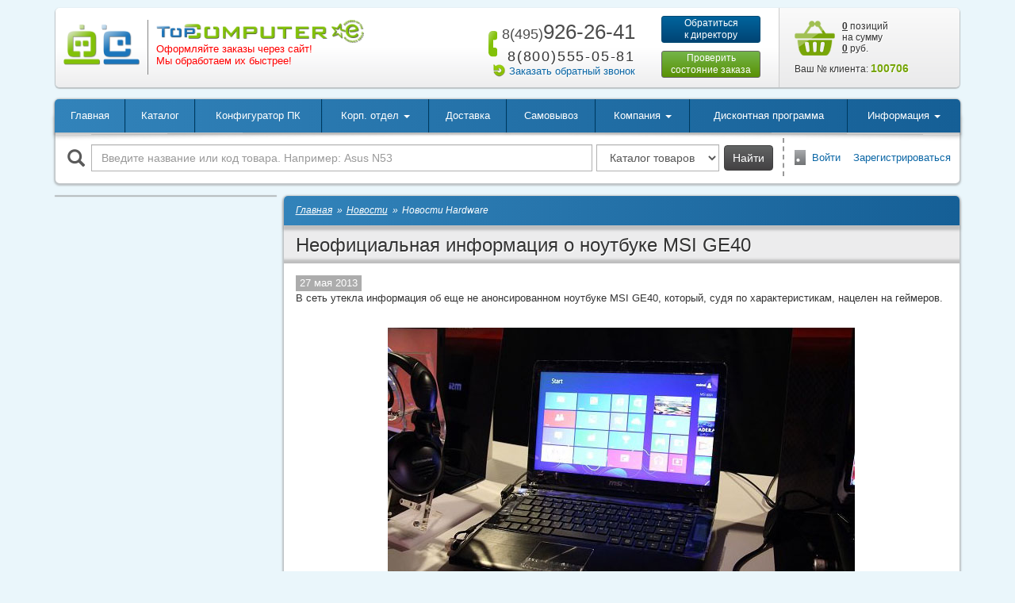

--- FILE ---
content_type: text/html; charset=windows-1251
request_url: https://topcomputer.ru/novosti/205618/
body_size: 12827
content:
<!DOCTYPE html>
<html lang="ru">
<head>
    <meta charset="windows-1251">
    <meta http-equiv="X-UA-Compatible" content="IE=edge">
    <meta name="viewport" content="width=device-width, initial-scale=1">
	<meta name="facebook-domain-verification" content="nb7xmc5wgrtxqbxr2wbb1tkc8uwpp7">
	<meta name="yandex-verification" content="57440dee93c59ffe">
	<meta name="yandex-verification" content="a69f9a29a45e319e">
    <title>Неофициальная информация о ноутбуке MSI GE40 — новость от 27.05.2013 </title>
    <link href="/favicon.ico" rel="shortcut icon" type="image/x-icon">
	<meta http-equiv="Content-Type" content="text/html; charset=windows-1251">
<meta name="description" content="Материал «Неофициальная информация о ноутбуке MSI GE40» от 27.05.2013. Звоните по телефонам: 8(495)926-26-41 для Москвы и 8(800)555-05-81 других городов.">
<link rel="canonical" href="https://topcomputer.ru/novosti/205618/">
<script type="text/javascript" data-skip-moving="true">(function(w, d, n) {var cl = "bx-core";var ht = d.documentElement;var htc = ht ? ht.className : undefined;if (htc === undefined || htc.indexOf(cl) !== -1){return;}var ua = n.userAgent;if (/(iPad;)|(iPhone;)/i.test(ua)){cl += " bx-ios";}else if (/Android/i.test(ua)){cl += " bx-android";}cl += (/(ipad|iphone|android|mobile|touch)/i.test(ua) ? " bx-touch" : " bx-no-touch");cl += w.devicePixelRatio && w.devicePixelRatio >= 2? " bx-retina": " bx-no-retina";var ieVersion = -1;if (/AppleWebKit/.test(ua)){cl += " bx-chrome";}else if ((ieVersion = getIeVersion()) > 0){cl += " bx-ie bx-ie" + ieVersion;if (ieVersion > 7 && ieVersion < 10 && !isDoctype()){cl += " bx-quirks";}}else if (/Opera/.test(ua)){cl += " bx-opera";}else if (/Gecko/.test(ua)){cl += " bx-firefox";}if (/Macintosh/i.test(ua)){cl += " bx-mac";}ht.className = htc ? htc + " " + cl : cl;function isDoctype(){if (d.compatMode){return d.compatMode == "CSS1Compat";}return d.documentElement && d.documentElement.clientHeight;}function getIeVersion(){if (/Opera/i.test(ua) || /Webkit/i.test(ua) || /Firefox/i.test(ua) || /Chrome/i.test(ua)){return -1;}var rv = -1;if (!!(w.MSStream) && !(w.ActiveXObject) && ("ActiveXObject" in w)){rv = 11;}else if (!!d.documentMode && d.documentMode >= 10){rv = 10;}else if (!!d.documentMode && d.documentMode >= 9){rv = 9;}else if (d.attachEvent && !/Opera/.test(ua)){rv = 8;}if (rv == -1 || rv == 8){var re;if (n.appName == "Microsoft Internet Explorer"){re = new RegExp("MSIE ([0-9]+[\.0-9]*)");if (re.exec(ua) != null){rv = parseFloat(RegExp.$1);}}else if (n.appName == "Netscape"){rv = 11;re = new RegExp("Trident/.*rv:([0-9]+[\.0-9]*)");if (re.exec(ua) != null){rv = parseFloat(RegExp.$1);}}}return rv;}})(window, document, navigator);</script>


<link href="/bitrix/js/ui/fonts/opensans/ui.font.opensans.min.css?16625359412320" type="text/css"  rel="stylesheet" >
<link href="/bitrix/js/main/popup/dist/main.popup.bundle.min.css?166253596724774" type="text/css"  rel="stylesheet" >
<link href="/bitrix/js/altasib.errorsend/css/window.css?1560168518540" type="text/css"  rel="stylesheet" >
<link href="/bitrix/cache/css/s1/tpc_2017/page_f3e7a2c89025ad71a4266b6ef96aed7a/page_f3e7a2c89025ad71a4266b6ef96aed7a_v1.css?17689995115637" type="text/css"  rel="stylesheet" >
<link href="/bitrix/cache/css/s1/tpc_2017/template_85db9e233572dbf46666c51a6d9357ca/template_85db9e233572dbf46666c51a6d9357ca_v1.css?1768999511286632" type="text/css"  data-template-style="true" rel="stylesheet" >







<link href="/local/templates/tpc_2017/css/printer.css" rel="stylesheet" media="print">
	<script data-skip-moving="true">
 !function(f,b,e,v,n,t,s)
 {if(f.fbq)return;n=f.fbq=function(){n.callMethod?
 n.callMethod.apply(n,arguments):n.queue.push(arguments)};
 if(!f._fbq)f._fbq=n;n.push=n;n.loaded=!0;n.version='2.0';
 n.queue=[];t=b.createElement(e);t.async=!0;
 t.src=v;s=b.getElementsByTagName(e)[0];
 s.parentNode.insertBefore(t,s)}(window, document,'script',
 'https://connect.facebook.net/en_US/fbevents.js');
 fbq('init', '575974766916608');
 fbq('track', 'PageView');
 </script>

<noscript><img height="1" width="1" style="display:none;" src="https://www.facebook.com/tr?id=575974766916608&ev=PageView&noscript=1"></noscript>    <script data-skip-moving="true">
    var vkPixel, vkPriceId = 142794;
    window.vkAsyncInit = function() {
        vkPixel = new VK.Pixel('VK-RTRG-1052341-bVGQf'); vkPixel.Hit();
            }
</script>
<script data-skip-moving="true" src="//vk.com/js/api/openapi.js?169" async></script>    <!-- Admitad -->	
<script data-skip-moving="true" src="https://www.artfut.com/static/tagtag.min.js?campaign_code=55d7544463" async onerror='var self = this;window.ADMITAD=window.ADMITAD||{},ADMITAD.Helpers=ADMITAD.Helpers||{},ADMITAD.Helpers.generateDomains=function(){for(var e=new Date,n=Math.floor(new Date(2020,e.getMonth(),e.getDate()).setUTCHours(0,0,0,0)/1e3),t=parseInt(1e12*(Math.sin(n)+1)).toString(30),i=["de"],o=[],a=0;a<i.length;++a)o.push({domain:t+"."+i[a],name:t});return o},ADMITAD.Helpers.findTodaysDomain=function(e){function n(){var o=new XMLHttpRequest,a=i[t].domain,D="https://"+a+"/";o.open("HEAD",D,!0),o.onload=function(){setTimeout(e,0,i[t])},o.onerror=function(){++t<i.length?setTimeout(n,0):setTimeout(e,0,void 0)},o.send()}var t=0,i=ADMITAD.Helpers.generateDomains();n()},window.ADMITAD=window.ADMITAD||{},ADMITAD.Helpers.findTodaysDomain(function(e){if(window.ADMITAD.dynamic=e,window.ADMITAD.dynamic){var n=function(){return function(){return self.src?self:""}}(),t=n(),i=(/campaign_code=([^&]+)/.exec(t.src)||[])[1]||"";t.parentNode.removeChild(t);var o=document.getElementsByTagName("head")[0],a=document.createElement("script");a.src="https://www."+window.ADMITAD.dynamic.domain+"/static/"+window.ADMITAD.dynamic.name.slice(1)+window.ADMITAD.dynamic.name.slice(0,1)+".min.js?campaign_code="+i,o.appendChild(a)}});'></script>
<!-- /Admitad -->	<!--[if lt IE 9]>
    <script data-skip-moving="true" src="https://oss.maxcdn.com/html5shiv/3.7.3/html5shiv.min.js"></script>
    <script data-skip-moving="true" src="https://oss.maxcdn.com/respond/1.4.2/respond.min.js"></script>
    <![endif]-->
</head>
<body>
<script data-skip-moving="true" type="text/javascript">
var cookie_name = 'deduplication_cookie';
var days_to_store = 90;
var deduplication_cookie_value = 'admitad';
var channel_name = 'utm_source';

getSourceParamFromUri = function () {
    var pattern = channel_name + '=([^&]+)';
    var re = new RegExp(pattern);
    return (re.exec(document.location.search) || [])[1] || '';
};
getSourceCookie = function () {
    var matches = document.cookie.match(new RegExp(
        '(?:^|; )' + cookie_name.replace(/([\.$?*|{}\(\)\[\]\\\/\+^])/g, '\\$1') + '=([^;]*)'
    ));
    return matches ? decodeURIComponent(matches[1]) : undefined;
};
setSourceCookie = function () {
    var param = getSourceParamFromUri();
    if (!param) { return; }
    var period = days_to_store * 60 * 60 * 24 * 1000; // в секундах
    var expiresDate = new Date((period) + +new Date);
    var cookieString = cookie_name + '=' + param + '; path=/; expires=' + expiresDate.toGMTString();
    document.cookie = cookieString;
    document.cookie = cookieString + '; domain=.' + location.host;
};
setSourceCookie();
</script>


<div id="panel"></div>
<!--'start_frame_cache_y0XwfU'--><!--'end_frame_cache_y0XwfU'--><div id="site" class="container">	
	<div id="header" class="def-mb">
        <div class="logo-box">
            <div class="logo-wrapper">
                <div class="logo-1">
                    <a href="/"><img class="img-responsive" src="/local/templates/tpc_2017/images/logo-1.png" alt="logo-1"></a>
                </div>
                <div class="logo-2">
                    <a href="/"><img class="img-responsive" src="/local/templates/tpc_2017/images/logo-3.png" alt="logo-2"></a>
                    <!-- <p class="slogan">Есть из чего выбрать</p>-->                    <!--<p class="address">Выгодные условия быстрой доставки</p>-->
<p class="address" style="color:red">Оформляйте заказы через сайт!<br>Мы обработаем их быстрее!</p>                </div>
            </div>
        </div>
        <div class="phone-box">
            <div class="phone-1">
                <a href="tel:+74959262641" class="text-nowrap">
	<span class="sprite-bef icon-bef-phone" aria-hidden="true"></span>
	<span class="phone-code">8(495)</span>926-26-41
</a>            </div>
            <div class="phone-2">
                <span class="phone-desc">многоканальный</span>
<div class="clearfix"></div>
<span class="phone-code">8(800)</span>555-05-81            </div>
            <div class="callback-box">
                <span class="sprite-bef icon-bef-callback" aria-hidden="true"></span><a class="js-link" href="#callback_window" data-role="window-fb" data-fancybox-type="ajax" data-window-title="Заказать обратный звонок">Заказать обратный звонок</a>
            </div>
        </div>
        <div class="btn-box hidden-print">
            <a class="btn btn-blue btn-sm btn-director" href="#contact_director_window" data-role="window-fb" data-fancybox-type="ajax" data-window-title="Обратиться к директору">Обратиться<br>к директору</a>
            <a class="btn btn-green btn-sm btn-order" href="/informatsiia/order-info/">Проверить<br>состояние заказа</a>
        </div>
        <div class="basket-line-box">
            <div class="basket-line-wrap">
                <div id="basket-line">
	<!--'start_frame_cache_basket-line'--><!--noindex-->	
	<a rel="nofollow" href="/korzina/" class="sprite icon-basket"></a>
    <a rel="nofollow" href="/korzina/"><span>0</span> позиций<br>
	на сумму<br>
	<span>0</span> руб.</a>
<!--noindex-->
<!--'end_frame_cache_basket-line'--></div>
            </div>
            <div id="client-number-box" class="client-number-box">
	<!--'start_frame_cache_ophHye'-->	Ваш № клиента:  <span>100706</span>
	<!--'end_frame_cache_ophHye'--></div>        </div>
	</div>

    <!--noindex-->

<!--/noindex-->
	<div class="wbox wbox-nulrp box-shadow-1 def-mb hidden-print">
        <div class="top-menu-wrap">            
			<nav id="top-menu" class="navbar navbar-default navbar-hover shadow-line-1">
    <div class="container-fluid">
        <div class="navbar-header">
            <button type="button" class="navbar-toggle collapsed" data-toggle="collapse" data-target="#top-menu-collapse" aria-expanded="false">
                <span class="icon-bar"></span>
                <span class="icon-bar"></span>
                <span class="icon-bar"></span>
            </button>
            <a class="navbar-brand visible-xs" href="#">Меню</a>
        </div>
        <div id="top-menu-collapse" class="collapse navbar-collapse">
            <ul class="nav navbar-nav top-menu-nav">
							<li><a href="/">Главная</a></li>
								<li><a href="/katalog/">Каталог</a></li>
								<li><a href="/pc-configurator/">Конфигуратор ПК</a></li>
								
				<li><a href="/informatsiia/korporativnyi-otdel/" class="dropdown-toggle" data-toggle="dropdown" role="button" aria-haspopup="true" aria-expanded="false">Корп. отдел <span class="caret"></span></a>
					<ul class="dropdown-menu">
								<li><a href="/informatsiia/korporativnyi-otdel/zakaz/">Оформить заказ</a></li>
								<li><a href="/informatsiia/korporativnyi-otdel/">Общая информация</a></li>
								<li class="last"><a href="/informatsiia/korporativnyi-otdel/#sendcard">Отправить реквизиты</a></li>
				</ul></li>				<li><a href="/informatsiia/dostavka/">Доставка</a></li>
								<li><a href="/informatsiia/samovyvoz/">Самовывоз</a></li>
								
				<li><a href="/kompaniia/" class="dropdown-toggle" data-toggle="dropdown" role="button" aria-haspopup="true" aria-expanded="false">Компания <span class="caret"></span></a>
					<ul class="dropdown-menu">
								<li><a href="/kompaniia/">Компания</a></li>
								<li><a href="/kompaniia/vakansii/">Вакансии</a></li>
								<li><a href="/kompaniia/kontakty/">Контакты</a></li>
								<li><a href="/kompaniia/otzyvy/">Отзывы</a></li>
								<li class="last"><a href="/kompaniia/rekvizity/">Реквизиты</a></li>
				</ul></li>				<li><a href="/diskont/">Дисконтная программа</a></li>
								
				<li class="right-drop last"><a href="#" class="dropdown-toggle" data-toggle="dropdown" role="button" aria-haspopup="true" aria-expanded="false">Информация <span class="caret"></span></a>
					<ul class="dropdown-menu">
								<li><a href="/promo/">Акции</a></li>
								<li><a href="/informatsiia/stati/">Статьи</a></li>
								<li><a href="/informatsiia/zakony/">Законы</a></li>
								<li><a href="/informatsiia/garantiia-servis/">Гарантийное и сервисное обслуживание</a></li>
								<li><a href="/informatsiia/servisnye-centry/">Адреса авторизованных сервисных центров в Москве</a></li>
								<li><a href="/informatsiia/dopolnitelnaia-garantiia/">Дополнительная гарантия на компьютеры</a></li>
								<li><a href="/informatsiia/remont-kompiuterov/">Ремонт компьютеров</a></li>
								<li><a href="/informatsiia/politika-konfidentsialnosti/">Политика конфиденциальности</a></li>
								<li><a href="/informatsiia/order-info/">Проверка состояния заказа</a></li>
								<li><a href="/informatsiia/pravila-prodazhi-tovarov-publichnaya-oferta/">Правила продажи товаров (публичная оферта)</a></li>
								<li class="last"><a href="/informatsiia/instruktsiya-po-oformleniyu-zakazov/">Инструкция по оформлению Заказов</a></li>
				</ul></li>            </ul>
        </div>
    </div>
</nav>			
        </div>
		<!--noindex-->
        <div class="row row-mlr-fix">
		
			<div class="col-sm-12 col-md-9 search-box">
	<form action="/search/" class="form-inline">
		<!--'start_frame_cache_LNOzu6'-->		<div class="row row-sp">
			<div class="col-xs-12 input-box">
				<label for="main-search-field" class="search-label"><span class="glyphicon glyphicon-search" aria-hidden="true"></span></label>
				<input id="main-search-field" type="text" name="q" class="form-control search-field" value="" placeholder="Введите название или код товара. Например: Asus N53">
			</div>
			<div class="control-box">
				<select class="form-control" name="where">
										<option value="iblock_catalogs">Каталог товаров</option>
										<option value="iblock_info">Информация</option>
										<option value="">Везде</option>
				</select>
				<button type="submit" class="btn btn-md btn-grey">Найти</button>
			</div>
		</div>
		<!--'end_frame_cache_LNOzu6'-->	</form>
</div>            
			<!--noindex-->
<div class="col-sm-12 col-md-3 auth-box">
	<span class="sprite-bef icon-bef-door"></span><a href="/login/?backurl=%2Fnovosti%2F205618%2F" rel="nofollow">Войти</a>
		&nbsp;&nbsp;&nbsp;<a href="/login/?register=yes&amp;backurl=%2Fnovosti%2F205618%2F" rel="nofollow">Зарегистрироваться</a>
	</div>
<!--/noindex-->           
        </div>
		<!--/noindex-->
    </div>
	<!--'start_frame_cache_2DJmFo'--><div class="row row-no-gutters">
	<div class="col-xs-12">
		<div id="carousel-aicXL_6973897c44912" class="owl-carousel owl-theme-tpc def-mb owl-carouselHBanner hidden-xs">
			<a href="https://topcomputer.ru/informatsiia/korporativnyi-otdel/" title="Обслуживание юридических лиц" target="" style="display:block;"><img src="/upload/rk/589/cmgme8sna06sr3nbzfjvrcea5hw4my2v.jpg"></a>		</div>
	</div>
</div>

<!--'end_frame_cache_2DJmFo'--><div class="row row-sp main-box def-mb">
        <div class="hidden-xs col-sm-3 col-padding hidden-print">
        


<ul id="left-menu" class="box-shadow-2">
</ul>
<div class="clearfix def-mb"></div>

<div class="lazy-load-box" data-lazy-load-tag="banner_1"></div>
<div class="lazy-load-box" data-lazy-load-tag="banner_2"></div>





<div class="lazy-load-box" data-lazy-load-tag="banner_7"></div>

    </div>
        <div class="col-xs-12 col-sm-9 col-padding print-width-100">
        <div class="wbox main-wbox wbox-nulrp box-shadow-1">
            <div class="wbox-header box-shadow-3"><ul class="breadcrumbs breadcrumbs-white" itemscope itemtype="http://schema.org/BreadcrumbList">
			<li itemprop="itemListElement" itemscope itemtype="http://schema.org/ListItem">
				<a href="/" title="Главная" itemprop="item"><span itemprop="name">Главная</span></a>
				<meta itemprop="position" content="1">
			</li>
			<li itemprop="itemListElement" itemscope itemtype="http://schema.org/ListItem">
				<a href="/novosti/" title="Новости" itemprop="item"><span itemprop="name">Новости</span></a>
				<meta itemprop="position" content="2">
			</li>		
			<li>
				Новости Hardware
			</li></ul></div><div class="clearfix"></div>                            <h1 class="page-title shadow-inset-1 text-shadow">Неофициальная информация о ноутбуке MSI GE40</h1>
                <div class="clearfix def-mb"></div>                                    <div class="row row-mlr-fix">
    <div class="col-xs-12 article-detail">
			<div class="article-date">27 мая 2013</div>		
		
			<p>В сеть утекла информация об еще не анонсированном ноутбуке MSI GE40, который, судя по характеристикам, нацелен на геймеров.</p> 
<br />
<div style="text-align: center;"><img src="/upload/info/news/msi_ge40_3.jpg" title="MSI GE40" border="0" width="589" height="380"  /></div>
<br />
<p>Из особенностей устройства стоит выделить мощный четырехъядерный процессор Intel Core i7-4702MQ с частотой 2,2 ГГц (с помощью технологии Turbo Boost это показатель может автоматически увеличиться до 3,2 ГГц), который относится к четвертому поколению чипов Intel Core I и новейший видеоускоритель Nvidia GeForce GTX 760M с 2 ГБ видеопамяти на борту. </p>
<br />
<div style="text-align: center;"><img src="/upload/info/news/msi_ge40_1.jpg" title="MSI GE40" border="0" width="591" height="397"  /></div>
<br />
<p>Также MSI GE40 обладает 14,1-дюймовым экраном с разрешением 1600 х 900 пикселей, оперативной памятью объемом 16 ГБ, накопителями HDD (750 ГБ) и SSD(128 ГБ), полным набором беспроводных интерфейсов и оптическим приводом. </p>
<br />
<p>Габариты ноутбука составляют 339 x 239 x 29 мм, вес - 2 кг. </p>
		
	<br><br>	<p><i>Автор</i>: <b>Макаров Олег</b></p>
		</div>
</div>        </div>
                </div>
</div>
	<div id="footer" class="wbox box-shadow-1 wbox-nulrp">        
		<div id="bottom-menu" class="row row-mlr-fix">
	<ul>		
			
		<li><a href="/">Главная</a></li>
			
		<li><a class="active" href="/novosti/">Новости</a></li>
			
		<li><a href="/delivery/">Доставка</a></li>
			
		<li><a href="/informatsiia/samovyvoz/">Самовывоз</a></li>
			
		<li><a href="/informatsiia/garantiia-servis/">Гарантия и сервис</a></li>
			
		<li><a href="/kompaniia/kontakty/">Контакты</a></li>
			
		<li><a href="/kompaniia/vakansii/">Вакансии</a></li>
			
		<li><a href="/kompaniia/">Компания</a></li>
			
		<li><a href="/sitemap.html">Карта сайта</a></li>
		</ul>
</div>				
        <div class="row row-mlr-fix">
            <div class="col-xs-12 col-sm-6 col-sm-push-3 col-md-8 col-md-push-2 contacts">
				<div class="row">
<div class="col-xs-12 col-sm-6 col-md-4 def-mb">
		Оформить заказ:<br>
		<a href="mailto:zakaz@topcomputer.ru">zakaz@topcomputer.ru</a><br>
		<a href="mailto:opt@topcomputer.ru">opt@topcomputer.ru</a> (опт)<br>
		Тел.: +7(495) 926-26-41
	</div>

	<div class="col-xs-12 col-sm-6 col-md-4 def-mb">
		Для поставщиков:<br>
		<a href="mailto:partner@topcomputer.ru">partner@topcomputer.ru</a>
	</div>
<div class="col-xs-12 col-sm-6 col-md-4 def-mb">
		Для юридических лиц:<br>
		<a href="mailto:corp.zakaz@topcomputer.ru">corp.zakaz@topcomputer.ru</a>
	</div>

</div>
 <!-- <div>
 <span style="font-size: 7pt;">*Планируется открытие пунктов выдачи заказов во всех городах Подмосковья с численностью населения от 50.000 жителей до конца 2020 года.<br>
 </span>  <span style="font-size: 7pt;">** На пунктах выдачи заказов (ПВЗ) TopComputer, указанных на этой<span style="color: #0076a4;"> </span><a href="https://topcomputer.ru/informatsiia/samovyvoz/"><span style="color: #0076a4;">странице</span></a>, осуществляется выдача заказов клиентам без дополнительных доплат за доставку товара до пунктов выдачи заказов. При использовании сторонних ПВЗ (транспортные компании или другие сервисы) условия получения заказа могут отличаться.&nbsp;<span style="font-size: 7pt;"><br>
 </span>  </span>
</div>
-->			</div>
            <div class="col-xs-12 col-sm-3 col-sm-push-3 col-md-2 col-md-push-2 social">
				<div class="social-links">
 <a data-ymc-reach-goal="click_social" href="https://vkontakte.ru/topcomputer"><img alt="vk32.jpg" src="/upload/medialibrary/124/124fa929195398ffa1c61cc791f04eef.jpg" title="вконтакте"></a> 
<a data-ymc-reach-goal="click_social" href="https://ok.ru/group/56358168428646"><img alt="ok32-2.jpg" src="/upload/medialibrary/c2b/c2b872980a3bff1f702051a5907d750b.jpg" title="одноклассники"></a>
</div>
 <br>            </div>
            <div class="col-xs-12 col-sm-3 col-sm-pull-9 col-md-pull-10 col-md-2 copyright">
				&copy; 2007 - 2026, TopComputer.ru<br>Все права защищены.            </div>
        </div>
    </div>
	<div id="bitrix_custom_loader"><div class="bclanimation"></div></div>
</div>
<div id="scroll-to-up" class="sprite" style="display:none" title="Вверх"></div>
	<!--begin of Google Analystics-->
	<script data-skip-moving="true" type="text/javascript">
	  var _gaq = _gaq || [];
	  _gaq.push(['_setAccount', 'UA-2546655-1']);
	  _gaq.push(['_trackPageview']);

	  (function() {
		var ga = document.createElement('script'); ga.type = 'text/javascript'; ga.async = true;
		ga.src = ('https:' == document.location.protocol ? 'https://' : 'http://') + 'stats.g.doubleclick.net/dc.js';
		var s = document.getElementsByTagName('script')[0]; s.parentNode.insertBefore(ga, s);
	  })();
	</script>
	<!--end of Google Analystics-->

	<!-- Yandex.Metrika counter -->
	<script data-skip-moving="true" type="text/javascript">
	var yaParams = {};
	</script>
	<script data-skip-moving="true" type="text/javascript">
	(function (d, w, c) {
		(w[c] = w[c] || []).push(function() {
			try {
				w.yaCounter988939 = new Ya.Metrika({id:988939,
						webvisor:true,
						clickmap:true,
						trackLinks:true,
						accurateTrackBounce:true,params:window.yaParams||{ }});
			} catch(e) { }
		});

		var n = d.getElementsByTagName("script")[0],
			s = d.createElement("script"),
			f = function () { n.parentNode.insertBefore(s, n); };
		s.type = "text/javascript";
		s.async = true;
		s.src = (d.location.protocol == "https:" ? "https:" : "http:") + "//mc.yandex.ru/metrika/watch.js";

		if (w.opera == "[object Opera]") {
			d.addEventListener("DOMContentLoaded", f, false);
		} else { f(); }
	})(document, window, "yandex_metrika_callbacks");
	</script>
	<noscript><div><img src="//mc.yandex.ru/watch/988939" style="position:absolute; left:-9999px;" alt="" /></div></noscript>
	<!-- /Yandex.Metrika counter -->
	
		<div id="last" class="hidden"></div>
<script type="text/javascript">if(!window.BX)window.BX={};if(!window.BX.message)window.BX.message=function(mess){if(typeof mess==='object'){for(let i in mess) {BX.message[i]=mess[i];} return true;}};</script>
<script type="text/javascript">(window.BX||top.BX).message({'JS_CORE_LOADING':'Загрузка...','JS_CORE_NO_DATA':'- Нет данных -','JS_CORE_WINDOW_CLOSE':'Закрыть','JS_CORE_WINDOW_EXPAND':'Развернуть','JS_CORE_WINDOW_NARROW':'Свернуть в окно','JS_CORE_WINDOW_SAVE':'Сохранить','JS_CORE_WINDOW_CANCEL':'Отменить','JS_CORE_WINDOW_CONTINUE':'Продолжить','JS_CORE_H':'ч','JS_CORE_M':'м','JS_CORE_S':'с','JSADM_AI_HIDE_EXTRA':'Скрыть лишние','JSADM_AI_ALL_NOTIF':'Показать все','JSADM_AUTH_REQ':'Требуется авторизация!','JS_CORE_WINDOW_AUTH':'Войти','JS_CORE_IMAGE_FULL':'Полный размер'});</script><script type="text/javascript" src="/bitrix/js/main/core/core.min.js?1662535967216421"></script><script>BX.setJSList(['/bitrix/js/main/core/core_ajax.js','/bitrix/js/main/core/core_promise.js','/bitrix/js/main/polyfill/promise/js/promise.js','/bitrix/js/main/loadext/loadext.js','/bitrix/js/main/loadext/extension.js','/bitrix/js/main/polyfill/promise/js/promise.js','/bitrix/js/main/polyfill/find/js/find.js','/bitrix/js/main/polyfill/includes/js/includes.js','/bitrix/js/main/polyfill/matches/js/matches.js','/bitrix/js/ui/polyfill/closest/js/closest.js','/bitrix/js/main/polyfill/fill/main.polyfill.fill.js','/bitrix/js/main/polyfill/find/js/find.js','/bitrix/js/main/polyfill/matches/js/matches.js','/bitrix/js/main/polyfill/core/dist/polyfill.bundle.js','/bitrix/js/main/core/core.js','/bitrix/js/main/polyfill/intersectionobserver/js/intersectionobserver.js','/bitrix/js/main/lazyload/dist/lazyload.bundle.js','/bitrix/js/main/polyfill/core/dist/polyfill.bundle.js','/bitrix/js/main/parambag/dist/parambag.bundle.js']);
BX.setCSSList(['/bitrix/js/main/lazyload/dist/lazyload.bundle.css','/bitrix/js/main/parambag/dist/parambag.bundle.css']);</script>
<script type="text/javascript">(window.BX||top.BX).message({'LANGUAGE_ID':'ru','FORMAT_DATE':'DD.MM.YYYY','FORMAT_DATETIME':'DD.MM.YYYY HH:MI:SS','COOKIE_PREFIX':'BITRIX_SM','SERVER_TZ_OFFSET':'10800','UTF_MODE':'N','SITE_ID':'s1','SITE_DIR':'/','USER_ID':'','SERVER_TIME':'1769179516','USER_TZ_OFFSET':'0','USER_TZ_AUTO':'Y','bitrix_sessid':'79ae64b2167fea414dc9e371cf5d9ea7'});</script><script type="text/javascript" src="/bitrix/js/main/popup/dist/main.popup.bundle.min.js?166253596764063"></script>
<script type="text/javascript">BX.setJSList(['/local/templates/tpc_2017/libs/owlcarousel/owl.carousel.js','/local/templates/tpc_2017/js/sc_lazy_loader.js','/local/templates/tpc_2017/js/mleftmenu.js','/local/templates/tpc_2017/components/bitrix/news/.default/bitrix/news.detail/.default/script.js','/local/templates/tpc_2017/libs/bootstrap/3.4.1/js/bootstrap.min.js','/local/templates/tpc_2017/js/bx_loader.js','/local/templates/tpc_2017/js/bx_message.js','/local/templates/tpc_2017/js/sc.js','/local/templates/tpc_2017/js/sc_helpers.js','/local/templates/tpc_2017/js/tc_confirmed_reg_policy.js','/local/templates/tpc_2017/libs/mousewheel/jquery.mousewheel.pack.js','/local/templates/tpc_2017/libs/fancybox2/jquery.fancybox.pack.js','/local/templates/tpc_2017/libs/scrollto/jquery.scrollTo.min.js','/local/templates/tpc_2017/libs/maskedinput/jquery.maskedinput.min.js','/local/templates/tpc_2017/libs/imagesloaded/imagesloaded.pkgd.min.js','/local/templates/tpc_2017/libs/lazyload/lazyload.min.js','/local/templates/tpc_2017/js/myscrollup.js','/local/templates/tpc_2017/js/common.js','/local/templates/tpc_2017/components/bitrix/sale.basket.basket.line/.default/basket_script.js']);</script>
<script type="text/javascript">BX.setCSSList(['/local/templates/tpc_2017/libs/owlcarousel/assets/owl.carousel.css','/local/templates/tpc_2017/libs/owlcarousel/assets/owl.theme.tpc.css','/local/templates/tpc_2017/libs/bootstrap/3.4.1/css/bootstrap.min.css','/local/templates/tpc_2017/libs/fancybox2/jquery.fancybox.css','/local/templates/tpc_2017/fonts/fonts.css','/local/templates/tpc_2017/libs/fontawesome/5.14.0/css/fontawesome.min.css','/local/templates/tpc_2017/libs/fontawesome/5.14.0/css/light.min.css','/local/templates/tpc_2017/css/loader.css','/local/templates/tpc_2017/css/common.css']);</script>
<script src="https://ajax.googleapis.com/ajax/libs/jquery/1.12.4/jquery.min.js"></script>
<script>$(function(){$('#left-menu').mLeftMenu();});</script>
<script type="text/javascript">
var ALXerrorSendMessages={
        'head':'Найденная Вами ошибка в тексте',
        'footer':'<b>Послать сообщение об ошибке автору?</b><br/><span style="font-size:10px;color:#7d7d7d">(ваш браузер останется на той же странице)</span>',
        'comment':'Комментарий для автора (необязательно)',
        'TitleForm':'Сообщение об ошибке',
        'ButtonSend':'Отправить',
        'LongText':'Вы выбрали слишком большой объем текста.',
        'LongText2':'Попробуйте ещё раз.',
        'cancel':'Отмена',
        'senderror':'Ошибка отправки сообщения!',
        'close':'Закрыть',
        'text_ok':'Ваше сообщение отправлено.',
        'text_ok2':'Спасибо за внимание!'
}
</script>
<script type='text/javascript' async src='/bitrix/js/altasib.errorsend/error.js'></script>



<script type="text/javascript"  src="/bitrix/cache/js/s1/tpc_2017/template_c7e73125dc7275df0b673c81618a910a/template_c7e73125dc7275df0b673c81618a910a_v1.js?1768999511104962"></script>
<script type="text/javascript"  src="/bitrix/cache/js/s1/tpc_2017/page_fca5ea51093fdaf08d232fc9f3a2728b/page_fca5ea51093fdaf08d232fc9f3a2728b_v1.js?176900055548619"></script>
<script>var tc_template_counter_enable = true</script>
<script>BX.message({'TC_T_BTN_IN_BASKET_TITLE':'Оформить','TC_T_COLLAPSE_TITLE':'Свернуть','TC_T_EXPAND_TITLE':'Развернуть','TC_T_CATALOG_FILTER_LABEL_TEXT':'<span style=\"white-space:nowrap\">Найдено товаров: <b>#COUNT#<\/b> <a class=\"filter-link\" href=\"#LINK#\">посмотреть&raquo;<\/a><\/span>','TC_T_AJAX_LOADER_TEXT':'Ждите...','TC_T_CHOSEN_SELECT_SEARCH_EMPTY_TEXT':'Ничего не найдено...','TC_T_AJAX_WINDOW_NOT_EXIST':'Попробуйте позднее...','TC_T_PLEASE_TRY_AGAIN_LATER':'<b>Ошибка:<\/b> попробуйте позднее или свяжитесь с нашими менеджерами по телефону.'});</script>
<script>$(function(){$('div[data-lazy-load-tag]').scLazyLoader();})</script>
<script type="text/javascript">var _ba = _ba || []; _ba.push(["aid", "8bd99c86d058fcb488cacbb506ff3978"]); _ba.push(["host", "topcomputer.ru"]); (function() {var ba = document.createElement("script"); ba.type = "text/javascript"; ba.async = true;ba.src = (document.location.protocol == "https:" ? "https://" : "http://") + "bitrix.info/ba.js";var s = document.getElementsByTagName("script")[0];s.parentNode.insertBefore(ba, s);})();</script>


<script type="text/javascript">
$(function(){
    var  basketLine = new SC.SmallCart({'siteId':'s1','cartId':'basket-line','bitrix_sessid':'79ae64b2167fea414dc9e371cf5d9ea7','ajaxPath':'/bitrix/components/bitrix/sale.basket.basket.line/ajax.php','templateName':'.default','arParams':{'PATH_TO_BASKET':'/korzina/','PATH_TO_PERSONAL':'/personal/','SHOW_PERSONAL_LINK':'N','COMPONENT_TEMPLATE':'.default','PATH_TO_ORDER':'/personal/order/make/','SHOW_NUM_PRODUCTS':'Y','SHOW_TOTAL_PRICE':'Y','SHOW_EMPTY_VALUES':'Y','SHOW_AUTHOR':'N','PATH_TO_REGISTER':'/login/','PATH_TO_PROFILE':'/personal/','SHOW_PRODUCTS':'N','POSITION_FIXED':'N','HIDE_ON_BASKET_PAGES':'N','PATH_TO_AUTHORIZE':'/login/','CACHE_TYPE':'A','SHOW_REGISTRATION':'N','SHOW_DELAY':'Y','SHOW_NOTAVAIL':'Y','SHOW_IMAGE':'Y','SHOW_PRICE':'Y','SHOW_SUMMARY':'Y','POSITION_VERTICAL':'top','POSITION_HORIZONTAL':'right','MAX_IMAGE_SIZE':'70','AJAX':'N','~PATH_TO_BASKET':'/korzina/','~PATH_TO_PERSONAL':'/personal/','~SHOW_PERSONAL_LINK':'N','~COMPONENT_TEMPLATE':'.default','~PATH_TO_ORDER':'/personal/order/make/','~SHOW_NUM_PRODUCTS':'Y','~SHOW_TOTAL_PRICE':'Y','~SHOW_EMPTY_VALUES':'Y','~SHOW_AUTHOR':'N','~PATH_TO_REGISTER':'/login/','~PATH_TO_PROFILE':'/personal/','~SHOW_PRODUCTS':'N','~POSITION_FIXED':'N','~HIDE_ON_BASKET_PAGES':'N','~PATH_TO_AUTHORIZE':'/login/','~CACHE_TYPE':'A','~SHOW_REGISTRATION':'N','~SHOW_DELAY':'Y','~SHOW_NOTAVAIL':'Y','~SHOW_IMAGE':'Y','~SHOW_PRICE':'Y','~SHOW_SUMMARY':'Y','~POSITION_VERTICAL':'top','~POSITION_HORIZONTAL':'right','~MAX_IMAGE_SIZE':'70','~AJAX':'N','cartId':'basket-line'}});
    basketLine.active();
});
</script><script>
$(function(){
	$('#carousel-aicXL_6973897c44912').imagesLoaded().always(function(){
		$('#carousel-aicXL_6973897c44912').owlCarousel({'items':'1','autoHeight':true,'nav':true,'dots':false,'loop':true,'navElement':'div','navText':[],'autoplay':true,'autoplayHoverPause':true,'autoplayTimeout':'5000','animateOut':'fadeOut'}); 
   });
});
</script><script>(function(w, d, s, h, id) {    w.roistatProjectId = id; w.roistatHost = h;    var p = d.location.protocol == "https:" ? "https://" : "http://";    var u = /^.*roistat_visit=[^;]+(.*)?$/.test(d.cookie) ? "/dist/module.js" : "/api/site/1.0/"+id+"/init?referrer="+encodeURIComponent(d.location.href);    var js = d.createElement(s); js.charset="UTF-8"; js.async = 1; js.src = p+h+u; var js2 = d.getElementsByTagName(s)[0]; js2.parentNode.insertBefore(js, js2);})(window, document, 'script', 'cloud.roistat.com', '9031842f0dca20d7effbd48bd193395c');</script>
</body>
</html>